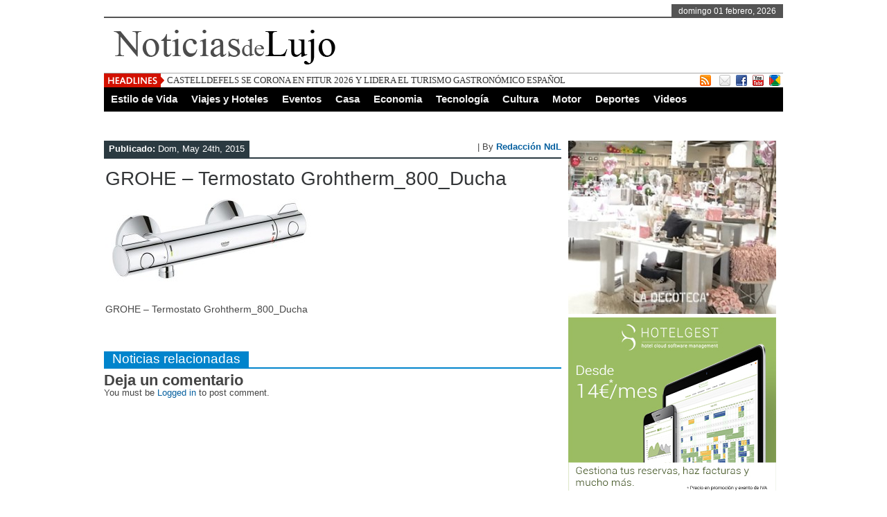

--- FILE ---
content_type: text/html; charset=UTF-8
request_url: https://www.noticiasdelujo.com/termostato-grohtherm-800/grohe-termostato-grohtherm_800_ducha-2/
body_size: 15741
content:
 <!DOCTYPE html><html xmlns="http://www.w3.org/1999/xhtml" lang="es">
<head>	<meta charset="UTF-8" />
<title>GROHE - Termostato Grohtherm_800_Ducha - Noticias de lujo | Belleza, Viajes, Hoteles, Eventos, Restaurantes, Moda, Joyas, Relojes, Cultura, Tecnología, y el mejor Estilo de VidaNoticias de lujo | Belleza, Viajes, Hoteles, Eventos, Restaurantes, Moda, Joyas, Relojes, Cultura, Tecnología, y el mejor Estilo de Vida</title> 
<meta name="keywords" content="lujo, gourmet, viajes, restaurantes, joyas, relojes, moda, cruceros, hoteles"/>
	<link rel="stylesheet" href="https://www.noticiasdelujo.com/wp-content/themes/noticiasdelujo/style.css" type="text/css" media="screen"/>
    <link rel="shortcut icon" href="https://www.noticiasdelujo.com/wp-content/uploads/2016/10/logo_noticias_de_lujo.jpg"/>
    <link rel="shortcut icon" href="https://www.noticiasdelujo.com/wp-content/uploads/2016/10/logo_noticias_de_lujo.jpg" type="image/x-icon"/>
    <meta name="viewport" content="width=device-width, initial-scale=1">
	<!--[if IE]><script src="http://html5shiv.googlecode.com/svn/trunk/html5.js"></script><![endif]-->
	<link rel="alternate" type="application/rss+xml" title="Noticias de lujo | Belleza, Viajes, Hoteles, Eventos, Restaurantes, Moda, Joyas, Relojes, Cultura, Tecnología, y el mejor Estilo de Vida RSS Feed" href="https://www.noticiasdelujo.com/feed/" />
	<link rel="pingback" href="https://www.noticiasdelujo.com/xmlrpc.php" />
	<script type="text/javascript" src="https://www.noticiasdelujo.com/wp-content/themes/noticiasdelujo/js/jquery.js"></script>
     <script type="text/javascript"> $(document).ready(function() { $(".tab_content").hide(); $("ul.tabs li:first").addClass("active").show(); $(".tab_content:first").show(); $("ul.tabs li").click(function() { $("ul.tabs li").removeClass("active"); $(this).addClass("active"); $(".tab_content").hide(); var activeTab = $(this).find("a").attr("href"); $(activeTab).fadeIn(); return false;	}); }); </script>     
<script type="text/javascript">  $(document).ready(function () {  createTicker();  }); function createTicker(){ var tickerLIs = $("#header3-1-left-ticker ul").children();  tickerItems = new Array(); tickerLIs.each(function(el) { tickerItems.push( jQuery(this).html() ); });                                                       
	i = 0                                                     
	rotateTicker(); }  function rotateTicker(){   if( i == tickerItems.length ){    	  i = 0;   	}                                                         
      tickerText = tickerItems[i];  c = 0;  typetext();     setTimeout( "rotateTicker()", 5000 );                     
	i++;    }   var isInTag = false;  function typetext() { var thisChar = tickerText.substr(c, 1);  if( thisChar == '<' ){ isInTag = true; } if( thisChar == '>' ){ isInTag = false; }  $('#header3-1-left-ticker').html("&nbsp;" + tickerText.substr(0, c++));   
	if(c < tickerText.length+1) if( isInTag ){ typetext(); }else{ setTimeout("typetext()", 28); }                                                             
	else { 	c = 1;   	tickerText = "";  } }    </script> 
    <script type="text/javascript" src="https://www.noticiasdelujo.com/wp-content/themes/noticiasdelujo/js/slides.min.jquery.js"></script>
<script> $(function(){ $('#slides').slides({ preload: true, play: 5000, pause: 2500, hoverPause: true, animationStart: function(current){ $('.caption').animate({ 	bottom:-35 },100); if (window.console && console.log) { console.log('animationStart on slide: ', current); }; }, animationComplete: function(current){ 
 $('.caption').animate({ bottom:0 },200); if (window.console && console.log) { console.log('animationComplete on slide: ', current); }; }, slidesLoaded: function() { $('.caption').animate({ bottom:0 },200); } }); });
 </script>
     <style>#content .post {  border: none !important;} </style>  <style media="screen" type="text/css"> .custom1{border-top:3px solid #d42626 !important;} .custom1 a{color:#d42626 !important;} .custom2{border-top:3px solid #205aab !important;}  .custom2 a{color:#205aab !important}  .custom3{border-top:3px solid #27de24 !important;}  .custom3 a{color:#27de24 !important} .custom4{border-top:3px solid #d6bf27 !important;} .custom4 a{color:#d6bf27 !important} .custom5{border-top:3px solid #8628c9 !important;} .custom5 a{color:#8628c9 !important} .custom6{border-top:3px solid #00d18b !important;} .custom6 a{color:#00d18b !important} .custom7{border-top:3px solid #e85900 !important;} .custom7 a{color:#e85900 !important}    
.custom8{border-top:3px solid #7fb57e !important;} .custom8 a{color:#7fb57e !important} .custom9{border-top:3px solid #f2c6c6 !important;} .custom9 a{color:#f2c6c6 !important} .custom10{border-top:3px solid #ab9967 !important;} .custom10 a{color:#ab9967 !important} .custom11{border-top:3px solid #2c6e7d !important;} .custom11 a{color:#2c6e7d !important} .custom12{border-top:3px solid #917c5a !important;} .custom12 a{color:#917c5a !important}     </style>
  	<meta name='robots' content='index, follow, max-image-preview:large, max-snippet:-1, max-video-preview:-1' />
	<style>img:is([sizes="auto" i], [sizes^="auto," i]) { contain-intrinsic-size: 3000px 1500px }</style>
	
	<!-- This site is optimized with the Yoast SEO plugin v26.8 - https://yoast.com/product/yoast-seo-wordpress/ -->
	<link rel="canonical" href="https://www.noticiasdelujo.com/termostato-grohtherm-800/grohe-termostato-grohtherm_800_ducha-2/" />
	<script type="application/ld+json" class="yoast-schema-graph">{"@context":"https://schema.org","@graph":[{"@type":"WebPage","@id":"https://www.noticiasdelujo.com/termostato-grohtherm-800/grohe-termostato-grohtherm_800_ducha-2/","url":"https://www.noticiasdelujo.com/termostato-grohtherm-800/grohe-termostato-grohtherm_800_ducha-2/","name":"GROHE - Termostato Grohtherm_800_Ducha - Noticias de lujo | Belleza, Viajes, Hoteles, Eventos, Restaurantes, Moda, Joyas, Relojes, Cultura, Tecnología, y el mejor Estilo de Vida","isPartOf":{"@id":"https://www.noticiasdelujo.com/#website"},"primaryImageOfPage":{"@id":"https://www.noticiasdelujo.com/termostato-grohtherm-800/grohe-termostato-grohtherm_800_ducha-2/#primaryimage"},"image":{"@id":"https://www.noticiasdelujo.com/termostato-grohtherm-800/grohe-termostato-grohtherm_800_ducha-2/#primaryimage"},"thumbnailUrl":"https://www.noticiasdelujo.com/wp-content/uploads/2015/05/GROHE-Termostato-Grohtherm_800_Ducha-2.jpg","datePublished":"2015-05-24T18:29:10+00:00","breadcrumb":{"@id":"https://www.noticiasdelujo.com/termostato-grohtherm-800/grohe-termostato-grohtherm_800_ducha-2/#breadcrumb"},"inLanguage":"es","potentialAction":[{"@type":"ReadAction","target":["https://www.noticiasdelujo.com/termostato-grohtherm-800/grohe-termostato-grohtherm_800_ducha-2/"]}]},{"@type":"ImageObject","inLanguage":"es","@id":"https://www.noticiasdelujo.com/termostato-grohtherm-800/grohe-termostato-grohtherm_800_ducha-2/#primaryimage","url":"https://www.noticiasdelujo.com/wp-content/uploads/2015/05/GROHE-Termostato-Grohtherm_800_Ducha-2.jpg","contentUrl":"https://www.noticiasdelujo.com/wp-content/uploads/2015/05/GROHE-Termostato-Grohtherm_800_Ducha-2.jpg"},{"@type":"BreadcrumbList","@id":"https://www.noticiasdelujo.com/termostato-grohtherm-800/grohe-termostato-grohtherm_800_ducha-2/#breadcrumb","itemListElement":[{"@type":"ListItem","position":1,"name":"Portada","item":"https://www.noticiasdelujo.com/"},{"@type":"ListItem","position":2,"name":"Termostato Grohtherm 800","item":"https://www.noticiasdelujo.com/termostato-grohtherm-800/"},{"@type":"ListItem","position":3,"name":"GROHE &#8211; Termostato Grohtherm_800_Ducha"}]},{"@type":"WebSite","@id":"https://www.noticiasdelujo.com/#website","url":"https://www.noticiasdelujo.com/","name":"Noticias de lujo | Belleza, Viajes, Hoteles, Eventos, Restaurantes, Moda, Joyas, Relojes, Cultura, Tecnología, y el mejor Estilo de Vida","description":"El Magazine que te trae las últimas tendencias en Belleza, Salud, Viajes, Hoteles, Restaurantes, Eventos, Fiestas, Conciertos, Moda, Joyas, Relojes, Cultura, Tecnología, y el mejor Estilo de Vida. La web de referencia elegida por los amantes del lujo y la buena vida en España.","potentialAction":[{"@type":"SearchAction","target":{"@type":"EntryPoint","urlTemplate":"https://www.noticiasdelujo.com/?s={search_term_string}"},"query-input":{"@type":"PropertyValueSpecification","valueRequired":true,"valueName":"search_term_string"}}],"inLanguage":"es"}]}</script>
	<!-- / Yoast SEO plugin. -->


<link rel="alternate" type="application/rss+xml" title="Noticias de lujo | Belleza, Viajes, Hoteles, Eventos, Restaurantes, Moda, Joyas, Relojes, Cultura, Tecnología, y el mejor Estilo de Vida &raquo; Comentario GROHE &#8211; Termostato Grohtherm_800_Ducha del feed" href="https://www.noticiasdelujo.com/termostato-grohtherm-800/grohe-termostato-grohtherm_800_ducha-2/feed/" />
<script type="text/javascript">
/* <![CDATA[ */
window._wpemojiSettings = {"baseUrl":"https:\/\/s.w.org\/images\/core\/emoji\/16.0.1\/72x72\/","ext":".png","svgUrl":"https:\/\/s.w.org\/images\/core\/emoji\/16.0.1\/svg\/","svgExt":".svg","source":{"concatemoji":"https:\/\/www.noticiasdelujo.com\/wp-includes\/js\/wp-emoji-release.min.js?ver=44fa24db1ed54093e1ab678b28d9e6ff"}};
/*! This file is auto-generated */
!function(s,n){var o,i,e;function c(e){try{var t={supportTests:e,timestamp:(new Date).valueOf()};sessionStorage.setItem(o,JSON.stringify(t))}catch(e){}}function p(e,t,n){e.clearRect(0,0,e.canvas.width,e.canvas.height),e.fillText(t,0,0);var t=new Uint32Array(e.getImageData(0,0,e.canvas.width,e.canvas.height).data),a=(e.clearRect(0,0,e.canvas.width,e.canvas.height),e.fillText(n,0,0),new Uint32Array(e.getImageData(0,0,e.canvas.width,e.canvas.height).data));return t.every(function(e,t){return e===a[t]})}function u(e,t){e.clearRect(0,0,e.canvas.width,e.canvas.height),e.fillText(t,0,0);for(var n=e.getImageData(16,16,1,1),a=0;a<n.data.length;a++)if(0!==n.data[a])return!1;return!0}function f(e,t,n,a){switch(t){case"flag":return n(e,"\ud83c\udff3\ufe0f\u200d\u26a7\ufe0f","\ud83c\udff3\ufe0f\u200b\u26a7\ufe0f")?!1:!n(e,"\ud83c\udde8\ud83c\uddf6","\ud83c\udde8\u200b\ud83c\uddf6")&&!n(e,"\ud83c\udff4\udb40\udc67\udb40\udc62\udb40\udc65\udb40\udc6e\udb40\udc67\udb40\udc7f","\ud83c\udff4\u200b\udb40\udc67\u200b\udb40\udc62\u200b\udb40\udc65\u200b\udb40\udc6e\u200b\udb40\udc67\u200b\udb40\udc7f");case"emoji":return!a(e,"\ud83e\udedf")}return!1}function g(e,t,n,a){var r="undefined"!=typeof WorkerGlobalScope&&self instanceof WorkerGlobalScope?new OffscreenCanvas(300,150):s.createElement("canvas"),o=r.getContext("2d",{willReadFrequently:!0}),i=(o.textBaseline="top",o.font="600 32px Arial",{});return e.forEach(function(e){i[e]=t(o,e,n,a)}),i}function t(e){var t=s.createElement("script");t.src=e,t.defer=!0,s.head.appendChild(t)}"undefined"!=typeof Promise&&(o="wpEmojiSettingsSupports",i=["flag","emoji"],n.supports={everything:!0,everythingExceptFlag:!0},e=new Promise(function(e){s.addEventListener("DOMContentLoaded",e,{once:!0})}),new Promise(function(t){var n=function(){try{var e=JSON.parse(sessionStorage.getItem(o));if("object"==typeof e&&"number"==typeof e.timestamp&&(new Date).valueOf()<e.timestamp+604800&&"object"==typeof e.supportTests)return e.supportTests}catch(e){}return null}();if(!n){if("undefined"!=typeof Worker&&"undefined"!=typeof OffscreenCanvas&&"undefined"!=typeof URL&&URL.createObjectURL&&"undefined"!=typeof Blob)try{var e="postMessage("+g.toString()+"("+[JSON.stringify(i),f.toString(),p.toString(),u.toString()].join(",")+"));",a=new Blob([e],{type:"text/javascript"}),r=new Worker(URL.createObjectURL(a),{name:"wpTestEmojiSupports"});return void(r.onmessage=function(e){c(n=e.data),r.terminate(),t(n)})}catch(e){}c(n=g(i,f,p,u))}t(n)}).then(function(e){for(var t in e)n.supports[t]=e[t],n.supports.everything=n.supports.everything&&n.supports[t],"flag"!==t&&(n.supports.everythingExceptFlag=n.supports.everythingExceptFlag&&n.supports[t]);n.supports.everythingExceptFlag=n.supports.everythingExceptFlag&&!n.supports.flag,n.DOMReady=!1,n.readyCallback=function(){n.DOMReady=!0}}).then(function(){return e}).then(function(){var e;n.supports.everything||(n.readyCallback(),(e=n.source||{}).concatemoji?t(e.concatemoji):e.wpemoji&&e.twemoji&&(t(e.twemoji),t(e.wpemoji)))}))}((window,document),window._wpemojiSettings);
/* ]]> */
</script>
<style id='wp-emoji-styles-inline-css' type='text/css'>

	img.wp-smiley, img.emoji {
		display: inline !important;
		border: none !important;
		box-shadow: none !important;
		height: 1em !important;
		width: 1em !important;
		margin: 0 0.07em !important;
		vertical-align: -0.1em !important;
		background: none !important;
		padding: 0 !important;
	}
</style>
<link rel='stylesheet' id='wp-block-library-css' href='https://www.noticiasdelujo.com/wp-includes/css/dist/block-library/style.min.css?ver=44fa24db1ed54093e1ab678b28d9e6ff' type='text/css' media='all' />
<style id='classic-theme-styles-inline-css' type='text/css'>
/*! This file is auto-generated */
.wp-block-button__link{color:#fff;background-color:#32373c;border-radius:9999px;box-shadow:none;text-decoration:none;padding:calc(.667em + 2px) calc(1.333em + 2px);font-size:1.125em}.wp-block-file__button{background:#32373c;color:#fff;text-decoration:none}
</style>
<style id='global-styles-inline-css' type='text/css'>
:root{--wp--preset--aspect-ratio--square: 1;--wp--preset--aspect-ratio--4-3: 4/3;--wp--preset--aspect-ratio--3-4: 3/4;--wp--preset--aspect-ratio--3-2: 3/2;--wp--preset--aspect-ratio--2-3: 2/3;--wp--preset--aspect-ratio--16-9: 16/9;--wp--preset--aspect-ratio--9-16: 9/16;--wp--preset--color--black: #000000;--wp--preset--color--cyan-bluish-gray: #abb8c3;--wp--preset--color--white: #ffffff;--wp--preset--color--pale-pink: #f78da7;--wp--preset--color--vivid-red: #cf2e2e;--wp--preset--color--luminous-vivid-orange: #ff6900;--wp--preset--color--luminous-vivid-amber: #fcb900;--wp--preset--color--light-green-cyan: #7bdcb5;--wp--preset--color--vivid-green-cyan: #00d084;--wp--preset--color--pale-cyan-blue: #8ed1fc;--wp--preset--color--vivid-cyan-blue: #0693e3;--wp--preset--color--vivid-purple: #9b51e0;--wp--preset--gradient--vivid-cyan-blue-to-vivid-purple: linear-gradient(135deg,rgba(6,147,227,1) 0%,rgb(155,81,224) 100%);--wp--preset--gradient--light-green-cyan-to-vivid-green-cyan: linear-gradient(135deg,rgb(122,220,180) 0%,rgb(0,208,130) 100%);--wp--preset--gradient--luminous-vivid-amber-to-luminous-vivid-orange: linear-gradient(135deg,rgba(252,185,0,1) 0%,rgba(255,105,0,1) 100%);--wp--preset--gradient--luminous-vivid-orange-to-vivid-red: linear-gradient(135deg,rgba(255,105,0,1) 0%,rgb(207,46,46) 100%);--wp--preset--gradient--very-light-gray-to-cyan-bluish-gray: linear-gradient(135deg,rgb(238,238,238) 0%,rgb(169,184,195) 100%);--wp--preset--gradient--cool-to-warm-spectrum: linear-gradient(135deg,rgb(74,234,220) 0%,rgb(151,120,209) 20%,rgb(207,42,186) 40%,rgb(238,44,130) 60%,rgb(251,105,98) 80%,rgb(254,248,76) 100%);--wp--preset--gradient--blush-light-purple: linear-gradient(135deg,rgb(255,206,236) 0%,rgb(152,150,240) 100%);--wp--preset--gradient--blush-bordeaux: linear-gradient(135deg,rgb(254,205,165) 0%,rgb(254,45,45) 50%,rgb(107,0,62) 100%);--wp--preset--gradient--luminous-dusk: linear-gradient(135deg,rgb(255,203,112) 0%,rgb(199,81,192) 50%,rgb(65,88,208) 100%);--wp--preset--gradient--pale-ocean: linear-gradient(135deg,rgb(255,245,203) 0%,rgb(182,227,212) 50%,rgb(51,167,181) 100%);--wp--preset--gradient--electric-grass: linear-gradient(135deg,rgb(202,248,128) 0%,rgb(113,206,126) 100%);--wp--preset--gradient--midnight: linear-gradient(135deg,rgb(2,3,129) 0%,rgb(40,116,252) 100%);--wp--preset--font-size--small: 13px;--wp--preset--font-size--medium: 20px;--wp--preset--font-size--large: 36px;--wp--preset--font-size--x-large: 42px;--wp--preset--spacing--20: 0.44rem;--wp--preset--spacing--30: 0.67rem;--wp--preset--spacing--40: 1rem;--wp--preset--spacing--50: 1.5rem;--wp--preset--spacing--60: 2.25rem;--wp--preset--spacing--70: 3.38rem;--wp--preset--spacing--80: 5.06rem;--wp--preset--shadow--natural: 6px 6px 9px rgba(0, 0, 0, 0.2);--wp--preset--shadow--deep: 12px 12px 50px rgba(0, 0, 0, 0.4);--wp--preset--shadow--sharp: 6px 6px 0px rgba(0, 0, 0, 0.2);--wp--preset--shadow--outlined: 6px 6px 0px -3px rgba(255, 255, 255, 1), 6px 6px rgba(0, 0, 0, 1);--wp--preset--shadow--crisp: 6px 6px 0px rgba(0, 0, 0, 1);}:where(.is-layout-flex){gap: 0.5em;}:where(.is-layout-grid){gap: 0.5em;}body .is-layout-flex{display: flex;}.is-layout-flex{flex-wrap: wrap;align-items: center;}.is-layout-flex > :is(*, div){margin: 0;}body .is-layout-grid{display: grid;}.is-layout-grid > :is(*, div){margin: 0;}:where(.wp-block-columns.is-layout-flex){gap: 2em;}:where(.wp-block-columns.is-layout-grid){gap: 2em;}:where(.wp-block-post-template.is-layout-flex){gap: 1.25em;}:where(.wp-block-post-template.is-layout-grid){gap: 1.25em;}.has-black-color{color: var(--wp--preset--color--black) !important;}.has-cyan-bluish-gray-color{color: var(--wp--preset--color--cyan-bluish-gray) !important;}.has-white-color{color: var(--wp--preset--color--white) !important;}.has-pale-pink-color{color: var(--wp--preset--color--pale-pink) !important;}.has-vivid-red-color{color: var(--wp--preset--color--vivid-red) !important;}.has-luminous-vivid-orange-color{color: var(--wp--preset--color--luminous-vivid-orange) !important;}.has-luminous-vivid-amber-color{color: var(--wp--preset--color--luminous-vivid-amber) !important;}.has-light-green-cyan-color{color: var(--wp--preset--color--light-green-cyan) !important;}.has-vivid-green-cyan-color{color: var(--wp--preset--color--vivid-green-cyan) !important;}.has-pale-cyan-blue-color{color: var(--wp--preset--color--pale-cyan-blue) !important;}.has-vivid-cyan-blue-color{color: var(--wp--preset--color--vivid-cyan-blue) !important;}.has-vivid-purple-color{color: var(--wp--preset--color--vivid-purple) !important;}.has-black-background-color{background-color: var(--wp--preset--color--black) !important;}.has-cyan-bluish-gray-background-color{background-color: var(--wp--preset--color--cyan-bluish-gray) !important;}.has-white-background-color{background-color: var(--wp--preset--color--white) !important;}.has-pale-pink-background-color{background-color: var(--wp--preset--color--pale-pink) !important;}.has-vivid-red-background-color{background-color: var(--wp--preset--color--vivid-red) !important;}.has-luminous-vivid-orange-background-color{background-color: var(--wp--preset--color--luminous-vivid-orange) !important;}.has-luminous-vivid-amber-background-color{background-color: var(--wp--preset--color--luminous-vivid-amber) !important;}.has-light-green-cyan-background-color{background-color: var(--wp--preset--color--light-green-cyan) !important;}.has-vivid-green-cyan-background-color{background-color: var(--wp--preset--color--vivid-green-cyan) !important;}.has-pale-cyan-blue-background-color{background-color: var(--wp--preset--color--pale-cyan-blue) !important;}.has-vivid-cyan-blue-background-color{background-color: var(--wp--preset--color--vivid-cyan-blue) !important;}.has-vivid-purple-background-color{background-color: var(--wp--preset--color--vivid-purple) !important;}.has-black-border-color{border-color: var(--wp--preset--color--black) !important;}.has-cyan-bluish-gray-border-color{border-color: var(--wp--preset--color--cyan-bluish-gray) !important;}.has-white-border-color{border-color: var(--wp--preset--color--white) !important;}.has-pale-pink-border-color{border-color: var(--wp--preset--color--pale-pink) !important;}.has-vivid-red-border-color{border-color: var(--wp--preset--color--vivid-red) !important;}.has-luminous-vivid-orange-border-color{border-color: var(--wp--preset--color--luminous-vivid-orange) !important;}.has-luminous-vivid-amber-border-color{border-color: var(--wp--preset--color--luminous-vivid-amber) !important;}.has-light-green-cyan-border-color{border-color: var(--wp--preset--color--light-green-cyan) !important;}.has-vivid-green-cyan-border-color{border-color: var(--wp--preset--color--vivid-green-cyan) !important;}.has-pale-cyan-blue-border-color{border-color: var(--wp--preset--color--pale-cyan-blue) !important;}.has-vivid-cyan-blue-border-color{border-color: var(--wp--preset--color--vivid-cyan-blue) !important;}.has-vivid-purple-border-color{border-color: var(--wp--preset--color--vivid-purple) !important;}.has-vivid-cyan-blue-to-vivid-purple-gradient-background{background: var(--wp--preset--gradient--vivid-cyan-blue-to-vivid-purple) !important;}.has-light-green-cyan-to-vivid-green-cyan-gradient-background{background: var(--wp--preset--gradient--light-green-cyan-to-vivid-green-cyan) !important;}.has-luminous-vivid-amber-to-luminous-vivid-orange-gradient-background{background: var(--wp--preset--gradient--luminous-vivid-amber-to-luminous-vivid-orange) !important;}.has-luminous-vivid-orange-to-vivid-red-gradient-background{background: var(--wp--preset--gradient--luminous-vivid-orange-to-vivid-red) !important;}.has-very-light-gray-to-cyan-bluish-gray-gradient-background{background: var(--wp--preset--gradient--very-light-gray-to-cyan-bluish-gray) !important;}.has-cool-to-warm-spectrum-gradient-background{background: var(--wp--preset--gradient--cool-to-warm-spectrum) !important;}.has-blush-light-purple-gradient-background{background: var(--wp--preset--gradient--blush-light-purple) !important;}.has-blush-bordeaux-gradient-background{background: var(--wp--preset--gradient--blush-bordeaux) !important;}.has-luminous-dusk-gradient-background{background: var(--wp--preset--gradient--luminous-dusk) !important;}.has-pale-ocean-gradient-background{background: var(--wp--preset--gradient--pale-ocean) !important;}.has-electric-grass-gradient-background{background: var(--wp--preset--gradient--electric-grass) !important;}.has-midnight-gradient-background{background: var(--wp--preset--gradient--midnight) !important;}.has-small-font-size{font-size: var(--wp--preset--font-size--small) !important;}.has-medium-font-size{font-size: var(--wp--preset--font-size--medium) !important;}.has-large-font-size{font-size: var(--wp--preset--font-size--large) !important;}.has-x-large-font-size{font-size: var(--wp--preset--font-size--x-large) !important;}
:where(.wp-block-post-template.is-layout-flex){gap: 1.25em;}:where(.wp-block-post-template.is-layout-grid){gap: 1.25em;}
:where(.wp-block-columns.is-layout-flex){gap: 2em;}:where(.wp-block-columns.is-layout-grid){gap: 2em;}
:root :where(.wp-block-pullquote){font-size: 1.5em;line-height: 1.6;}
</style>
<link rel="EditURI" type="application/rsd+xml" title="RSD" href="https://www.noticiasdelujo.com/xmlrpc.php?rsd" />
<link rel='shortlink' href='https://www.noticiasdelujo.com/?p=4478' />
<link rel="alternate" title="oEmbed (JSON)" type="application/json+oembed" href="https://www.noticiasdelujo.com/wp-json/oembed/1.0/embed?url=https%3A%2F%2Fwww.noticiasdelujo.com%2Ftermostato-grohtherm-800%2Fgrohe-termostato-grohtherm_800_ducha-2%2F" />
<link rel="alternate" title="oEmbed (XML)" type="text/xml+oembed" href="https://www.noticiasdelujo.com/wp-json/oembed/1.0/embed?url=https%3A%2F%2Fwww.noticiasdelujo.com%2Ftermostato-grohtherm-800%2Fgrohe-termostato-grohtherm_800_ducha-2%2F&#038;format=xml" />
 <link rel="canonical" href="https://www.noticiasdelujo.com/termostato-grohtherm-800/grohe-termostato-grohtherm_800_ducha-2/" /> 
</head> <body><div class="top1"><a name="top"></a></div>
<div id="wrapper">
    <div id="header">
    <div id="topheaderbar">
        <div id="topheaderbar-l">
        <div id="topnavigation">
                  <div id="nav"><div id="menu"><ul></ul></div></div>
          </div>
        </div>
        <div id="topheaderbar-r">domingo 01 febrero, 2026</div>
        <div class="cb"></div>
    </div>	    
    <div id="header2">
    <div id="logoleft"><a href="http://www.noticiasdelujo.com"><img src="/noticias-de-lujo.png" alt="Noticias de lujo" /></a></div>
   
   
     
          <div id="logoright" style="width:auto !important">
        </div>
        
    
    <div class="cb"></div>
    </div> 
    <div id="header3">
    <div id="header3-1">
    <div id="header3-1-left">
    <div id="header3-1-left-tickerimg"><img src="https://www.noticiasdelujo.com/wp-content/themes/noticiasdelujo/images/headlines.png" alt="Headlines" /></div>
    <div id="header3-1-left-ticker"><ul>   <li><a href="https://www.noticiasdelujo.com/castelldefels-se-corona-en-fitur-2026-y-lidera-el-turismo-gastronomico-espanol/" rel="bookmark" title="Permanent Link: CASTELLDEFELS SE CORONA EN FITUR 2026 Y LIDERA EL TURISMO GASTRONÓMICO ESPAÑOL">CASTELLDEFELS SE CORONA EN FITUR 2026 Y LIDERA EL TURISMO GASTRONÓMICO ESPAÑOL</a></li>    <li><a href="https://www.noticiasdelujo.com/slavas-snowshow-el-aplaudido-espectaculo-del-clown-slava-polunin/" rel="bookmark" title="Permanent Link: Slava’s Snowshow, el aplaudido espectáculo del clown Slava Polunin">Slava’s Snowshow, el aplaudido espectáculo del clown Slava Polunin</a></li>    <li><a href="https://www.noticiasdelujo.com/casa-pages-cocina-de-cuchara-unica-en-barcelona/" rel="bookmark" title="Permanent Link: CASA PAGÈS, COCINA DE CUCHARA ÚNICA EN BARCELONA">CASA PAGÈS, COCINA DE CUCHARA ÚNICA EN BARCELONA</a></li>    <li><a href="https://www.noticiasdelujo.com/mayura-propone-descubrir-los-poderes-saludables-de-la-cocina-india/" rel="bookmark" title="Permanent Link: Mayura propone descubrir los poderes saludables de la cocina india">Mayura propone descubrir los poderes saludables de la cocina india</a></li>    <li><a href="https://www.noticiasdelujo.com/pol-martin-tiffon-conquista-su-primer-titulo-atp-challenger-en-tailandia/" rel="bookmark" title="Permanent Link: Pol Martín Tiffon conquista su primer título ATP Challenger en Tailandia">Pol Martín Tiffon conquista su primer título ATP Challenger en Tailandia</a></li> </ul></div>
    <div class="cb"></div>
    </div>
    <div id="header3-1-right">
    <ul>
<li style="margin-left: 2px;"><a href="" target="_blank"><img src="https://www.noticiasdelujo.com/wp-content/themes/noticiasdelujo/images/rss.png" /></a></li> 
<li style="margin-left: 8px;"><a href="https://www.noticiasdelujo.com/contacto/" target="_blank"><img src="https://www.noticiasdelujo.com/wp-content/themes/noticiasdelujo/images/email.png" /></a></li> 
   
  <li><a href="https://www.facebook.com/LuxBulevard" target="_blank"><img src="https://www.noticiasdelujo.com/wp-content/themes/noticiasdelujo/images/facebook.png" /></a> </li>            <li><a href="https://www.youtube.com/channel/UC5iut-UVyatyl2QAsHuh8wA/" target="_blank"><img src="https://www.noticiasdelujo.com/wp-content/themes/noticiasdelujo/images/youtube.png" /></a> </li>            <li><a href="https://www.instagram.com/luxbulevard/" target="_blank"><img src="https://www.noticiasdelujo.com/wp-content/themes/noticiasdelujo/images/buzz.png" /></a> </li>          </ul> 
    </div>
    <div class="cb"></div>
    </div>
    
    <div id="header3-2">
     
    <div id="menu2"><ul><div class="menu-header"><ul id="menu-estilo-de-vida" class="menu"><li id="menu-item-250" class="menu-item menu-item-type-taxonomy menu-item-object-category menu-item-has-children arrow menu-item-250"><a href="https://www.noticiasdelujo.com/estilo-de-vida/">Estilo de Vida</a>
<ul class="sub-menu">
	<li id="menu-item-228" class="menu-item menu-item-type-taxonomy menu-item-object-category menu-item-228"><a href="https://www.noticiasdelujo.com/estilo-de-vida/belleza-y-salud/">Belleza y Salud</a></li>
	<li id="menu-item-230" class="menu-item menu-item-type-taxonomy menu-item-object-category menu-item-230"><a href="https://www.noticiasdelujo.com/estilo-de-vida/gourmet/">Gourmet</a></li>
	<li id="menu-item-232" class="menu-item menu-item-type-taxonomy menu-item-object-category menu-item-232"><a href="https://www.noticiasdelujo.com/estilo-de-vida/moda/">Moda</a></li>
	<li id="menu-item-231" class="menu-item menu-item-type-taxonomy menu-item-object-category menu-item-231"><a href="https://www.noticiasdelujo.com/estilo-de-vida/joyas/">Joyas</a></li>
	<li id="menu-item-233" class="menu-item menu-item-type-taxonomy menu-item-object-category menu-item-233"><a href="https://www.noticiasdelujo.com/estilo-de-vida/relojes/">Relojes</a></li>
	<li id="menu-item-7709" class="menu-item menu-item-type-taxonomy menu-item-object-category menu-item-7709"><a href="https://www.noticiasdelujo.com/estilo-de-vida/complementos/">Complementos</a></li>
	<li id="menu-item-229" class="menu-item menu-item-type-taxonomy menu-item-object-category menu-item-229"><a href="https://www.noticiasdelujo.com/estilo-de-vida/sociedad/">Sociedad</a></li>
</ul>
</li>
<li id="menu-item-245" class="menu-item menu-item-type-taxonomy menu-item-object-category menu-item-has-children arrow menu-item-245"><a href="https://www.noticiasdelujo.com/viajes/">Viajes y Hoteles</a>
<ul class="sub-menu">
	<li id="menu-item-248" class="menu-item menu-item-type-taxonomy menu-item-object-category menu-item-248"><a href="https://www.noticiasdelujo.com/viajes/viajes-viajes/">Viajes</a></li>
	<li id="menu-item-5331" class="menu-item menu-item-type-taxonomy menu-item-object-category menu-item-5331"><a href="https://www.noticiasdelujo.com/viajes/cruceros/">Cruceros</a></li>
	<li id="menu-item-246" class="menu-item menu-item-type-taxonomy menu-item-object-category menu-item-246"><a href="https://www.noticiasdelujo.com/viajes/hoteles-y-resorts-espana/">Hoteles y Resorts España</a></li>
	<li id="menu-item-247" class="menu-item menu-item-type-taxonomy menu-item-object-category menu-item-247"><a href="https://www.noticiasdelujo.com/viajes/hoteles-y-resorts-internacional/">Hoteles Resorts Internacional</a></li>
	<li id="menu-item-6579" class="menu-item menu-item-type-taxonomy menu-item-object-category menu-item-6579"><a href="https://www.noticiasdelujo.com/viajes/aerolineas/">Aerolíneas</a></li>
</ul>
</li>
<li id="menu-item-222" class="menu-item menu-item-type-taxonomy menu-item-object-category menu-item-has-children arrow menu-item-222"><a href="https://www.noticiasdelujo.com/eventos/">Eventos</a>
<ul class="sub-menu">
	<li id="menu-item-224" class="menu-item menu-item-type-taxonomy menu-item-object-category menu-item-224"><a href="https://www.noticiasdelujo.com/eventos/fiestas/">Fiestas</a></li>
	<li id="menu-item-223" class="menu-item menu-item-type-taxonomy menu-item-object-category menu-item-223"><a href="https://www.noticiasdelujo.com/eventos/deportivos/">Deportivos</a></li>
	<li id="menu-item-225" class="menu-item menu-item-type-taxonomy menu-item-object-category menu-item-225"><a href="https://www.noticiasdelujo.com/eventos/salones-y-ferias/">Salones y Ferias</a></li>
</ul>
</li>
<li id="menu-item-213" class="menu-item menu-item-type-taxonomy menu-item-object-category menu-item-has-children arrow menu-item-213"><a href="https://www.noticiasdelujo.com/casa/">Casa</a>
<ul class="sub-menu">
	<li id="menu-item-14500" class="menu-item menu-item-type-taxonomy menu-item-object-category menu-item-14500"><a href="https://www.noticiasdelujo.com/casa/interiorismo-y-arquitectura/">Interiorismo y Arquitectura</a></li>
	<li id="menu-item-216" class="menu-item menu-item-type-taxonomy menu-item-object-category menu-item-216"><a href="https://www.noticiasdelujo.com/casa/mobiliario-y-domotica/">Mobiliario y Domotica</a></li>
	<li id="menu-item-5332" class="menu-item menu-item-type-taxonomy menu-item-object-category menu-item-5332"><a href="https://www.noticiasdelujo.com/casa/cocinas-y-banos/">Cocinas y Baños</a></li>
	<li id="menu-item-214" class="menu-item menu-item-type-taxonomy menu-item-object-category menu-item-214"><a href="https://www.noticiasdelujo.com/casa/casas-alquiler-y-venta/">Casas Alquiler y Venta</a></li>
</ul>
</li>
<li id="menu-item-219" class="menu-item menu-item-type-taxonomy menu-item-object-category menu-item-has-children arrow menu-item-219"><a href="https://www.noticiasdelujo.com/economia/">Economia</a>
<ul class="sub-menu">
	<li id="menu-item-220" class="menu-item menu-item-type-taxonomy menu-item-object-category menu-item-220"><a href="https://www.noticiasdelujo.com/economia/internacional/">Internacional</a></li>
	<li id="menu-item-221" class="menu-item menu-item-type-taxonomy menu-item-object-category menu-item-221"><a href="https://www.noticiasdelujo.com/economia/nacional/">Nacional</a></li>
</ul>
</li>
<li id="menu-item-241" class="menu-item menu-item-type-taxonomy menu-item-object-category menu-item-has-children arrow menu-item-241"><a href="https://www.noticiasdelujo.com/tecnologia/">Tecnología</a>
<ul class="sub-menu">
	<li id="menu-item-242" class="menu-item menu-item-type-taxonomy menu-item-object-category menu-item-242"><a href="https://www.noticiasdelujo.com/tecnologia/audiovisual/">Audiovisual</a></li>
	<li id="menu-item-244" class="menu-item menu-item-type-taxonomy menu-item-object-category menu-item-244"><a href="https://www.noticiasdelujo.com/tecnologia/telefonos/">Telefonos</a></li>
	<li id="menu-item-3744" class="menu-item menu-item-type-taxonomy menu-item-object-category menu-item-3744"><a href="https://www.noticiasdelujo.com/tecnologia/ciencia/">Ciencia</a></li>
	<li id="menu-item-243" class="menu-item menu-item-type-taxonomy menu-item-object-category menu-item-243"><a href="https://www.noticiasdelujo.com/tecnologia/informatica/">Informática</a></li>
</ul>
</li>
<li id="menu-item-217" class="menu-item menu-item-type-taxonomy menu-item-object-category menu-item-has-children arrow menu-item-217"><a href="https://www.noticiasdelujo.com/cultura/">Cultura</a>
<ul class="sub-menu">
	<li id="menu-item-7783" class="menu-item menu-item-type-taxonomy menu-item-object-category menu-item-7783"><a href="https://www.noticiasdelujo.com/cultura/fotografia-arte-y-diseno/">Fotografía, Arte y Diseño</a></li>
	<li id="menu-item-7785" class="menu-item menu-item-type-taxonomy menu-item-object-category menu-item-7785"><a href="https://www.noticiasdelujo.com/cultura/musica/">Música</a></li>
	<li id="menu-item-7791" class="menu-item menu-item-type-taxonomy menu-item-object-category menu-item-7791"><a href="https://www.noticiasdelujo.com/cultura/teatro-y-cine-autor/">Teatro y Cine de Autor</a></li>
	<li id="menu-item-7784" class="menu-item menu-item-type-taxonomy menu-item-object-category menu-item-7784"><a href="https://www.noticiasdelujo.com/cultura/literatura/">Literatura</a></li>
</ul>
</li>
<li id="menu-item-234" class="menu-item menu-item-type-taxonomy menu-item-object-category menu-item-has-children arrow menu-item-234"><a href="https://www.noticiasdelujo.com/motor/">Motor</a>
<ul class="sub-menu">
	<li id="menu-item-239" class="menu-item menu-item-type-taxonomy menu-item-object-category menu-item-239"><a href="https://www.noticiasdelujo.com/motor/noticias-motor/">Noticias Motor</a></li>
	<li id="menu-item-235" class="menu-item menu-item-type-taxonomy menu-item-object-category menu-item-235"><a href="https://www.noticiasdelujo.com/motor/automoviles/">Automoviles</a></li>
	<li id="menu-item-236" class="menu-item menu-item-type-taxonomy menu-item-object-category menu-item-236"><a href="https://www.noticiasdelujo.com/motor/aviones-y-helicopteros/">Aviones y Helicopteros</a></li>
	<li id="menu-item-237" class="menu-item menu-item-type-taxonomy menu-item-object-category menu-item-237"><a href="https://www.noticiasdelujo.com/motor/barcos-y-yates/">Barcos y Yates</a></li>
	<li id="menu-item-238" class="menu-item menu-item-type-taxonomy menu-item-object-category menu-item-238"><a href="https://www.noticiasdelujo.com/motor/motos/">Motos</a></li>
</ul>
</li>
<li id="menu-item-218" class="menu-item menu-item-type-taxonomy menu-item-object-category menu-item-218"><a href="https://www.noticiasdelujo.com/deportes/">Deportes</a></li>
<li id="menu-item-249" class="menu-item menu-item-type-taxonomy menu-item-object-category menu-item-249"><a href="https://www.noticiasdelujo.com/videos/">Videos</a></li>
</ul></div></ul></div>
          </div>
    </div>
  	</div>
    <div id="section">

  <div id="column-wrap"> <div id="headgal">
 
<div id="main-content"> 

 <div id="content" style="padding-right:0 !important;">  <div id="homepost">	



	

<div id="datemeta">
<div id="datemeta_l"><b>Publicado:</b> Dom, May 24th, 2015 </div>
<div id="datemeta_r"> | By <b><a href="https://www.noticiasdelujo.com/author/luis/" title="View all posts by Redacción NdL">Redacción NdL </a></b>    </div>
<div class="cb"></div>
</div>




		<div class="post">



			<h2>  GROHE &#8211; Termostato Grohtherm_800_Ducha</h2>
 


              
  
     
			<div class="entry">

 			  <p class="attachment"><a href='https://www.noticiasdelujo.com/wp-content/uploads/2015/05/GROHE-Termostato-Grohtherm_800_Ducha-2.jpg'><img decoding="async" width="300" height="133" src="https://www.noticiasdelujo.com/wp-content/uploads/2015/05/GROHE-Termostato-Grohtherm_800_Ducha-2-300x133.jpg" class="attachment-medium size-medium" alt="GROHE - Termostato Grohtherm_800_Ducha" srcset="https://www.noticiasdelujo.com/wp-content/uploads/2015/05/GROHE-Termostato-Grohtherm_800_Ducha-2-300x133.jpg 300w, https://www.noticiasdelujo.com/wp-content/uploads/2015/05/GROHE-Termostato-Grohtherm_800_Ducha-2.jpg 600w" sizes="(max-width: 300px) 100vw, 300px" /></a></p>
<p>GROHE &#8211; Termostato Grohtherm_800_Ducha</p>



			</div>
 	</div>



	
	<center style="font-weight: bold;"></center>		
 

  



      



 

<div id="related" class="clearfix">

 


<div id="relatednews"><div id="relatednewsh2">Noticias relacionadas</div>
<div style="float:right;height:19px;margin-right:10px;">
<!-- AddThis Button BEGIN -->
<div class="addthis_toolbox addthis_default_style ">
<a class="addthis_button_facebook_like" fb:like:layout="button_count"></a>
<a class="addthis_button_tweet"></a>
<a class="addthis_counter addthis_pill_style"></a>
</div>
<script type="text/javascript" src="http://s7.addthis.com/js/250/addthis_widget.js"></script>
<!-- AddThis Button END -->
</div>
<div class="cb"></div></div>

	<div class="cb"></div>







</div> 



 	

<div id="comment_wrapper">

		<!-- You can start editing here. --> 
<div class="comments-box"> <a name="comments" id="comments"></a>
      <!-- If comments are open, but there are no comments. -->
         	 
  <div id="respond">     
    <h2 style="margin-top: 8px;">Deja un comentario</h2>
    <div class="cancel-comment-reply"> <small>
      <a rel="nofollow" id="cancel-comment-reply-link" href="/termostato-grohtherm-800/grohe-termostato-grohtherm_800_ducha-2/#respond" style="display:none;">Haz clic aquí para cancelar la respuesta.</a>      </small> </div>
        <p>You must be <a href="http://www.noticiasdelujo.com/wp-login.php?redirect_to=https%3A%2F%2Fwww.noticiasdelujo.com%2Ftermostato-grohtherm-800%2Fgrohe-termostato-grohtherm_800_ducha-2%2F">Logged in</a> to post comment.</p>
      </div>
  </div></div>




</div> </div><div>

 </div>   </div>  



     </div>
   <div id="aside">
      
    <a href="https://www.ladecoteca.com/" target="_blank">
<img src="/wp-content/uploads/2024/01/La-Decoteca-Show-Room_300x250.jpg" alt="Artículos Decoración"></a> 
<a href="http://www.hotelgest.com/" target="_blank">
<img src="/wp-content/uploads/2016/07/bannerpromo-1.jpg" alt="programa de gestion de hoteles"></a><div style="margin-top: 10px;"></div><div id="mrtindiva">
<ul class="tabs">
    <li><a href="#tab1">comentarios</a></li>
    <li><a href="#tab2">Categories</a></li>
        <li><a href="#tab3">Tags</a></li>
</ul>
<div class="tab_container">
    <div id="tab1" class="tab_content">

      
<li class=""><a href="https://www.noticiasdelujo.com/ghost-el-musical-video/" class="url" rel="ugc">Ghost El Musical - Video - Noticias de lujo | Belleza, Viajes, Hoteles, Eventos, Restaurantes, Moda, Joyas, Relojes, Cultura, Tecnología, y el mejor Estilo de VidaNoticias de lujo | Belleza, Viajes, Hoteles, Eventos, Restaurantes, Moda, Joyas, Relojes, C</a> en <a href="https://www.noticiasdelujo.com/ghost-el-musical/#comment-4162">Ghost, el musical llega a Barcelona</a></li><li class=""><a href="https://www.noticiasdelujo.com/bethey-la-app-de-las-celebrities/" class="url" rel="ugc">Bethey, la app de las celebrities - Noticias de lujo | Belleza, Viajes, Hoteles, Eventos, Restaurantes, Moda, Joyas, Relojes, Cultura, Tecnología, y el mejor Estilo de VidaNoticias de lujo | Belleza, Viajes, Hoteles, Eventos, Restaurantes, Moda, Joyas, R</a> en <a href="https://www.noticiasdelujo.com/bethey-reunira-a-influencers-tiktokers-y-youtubers-en-un-evento-que-tendra-a-los-xbuyers-como-anfitriones/#comment-4160">Bethey reunirá a influencers, tiktokers y youtubers en un evento que tendrá a los XBuyers como anfitriones</a></li><li class=""><a href="https://www.noticiasdelujo.com/bethey-reunira-a-influencers-tiktokers-y-youtubers-en-un-evento-que-tendra-a-los-xbuyers-como-anfitriones/" class="url" rel="ugc">Bethey reunirá a influencers, tiktokers y youtubers en un evento que tendrá a los XBuyers como anfitriones - Noticias de lujo | Belleza, Viajes, Hoteles, Eventos, Restaurantes, Moda, Joyas, Relojes, Cultura, Tecnología, y el mejor Estilo de VidaNoticia</a> en <a href="https://www.noticiasdelujo.com/bethey-la-app-de-las-celebrities/#comment-4159">Bethey, la app de las celebrities</a></li><li class=""><a href="https://www.lucasfox.es/noticias-y-prensa/2021/09/03/lucas-fox-en-la-prensa-nacional-septiembre-2021/" class="url" rel="ugc external nofollow">Lucas Fox, en la prensa nacional - septiembre 2021 - Lucas Fox Noticias y Prensa</a> en <a href="https://www.noticiasdelujo.com/las-inmobiliarias-de-lujo-que-apuestan-por-el-arte/#comment-4158">Las Inmobiliarias de lujo que apuestan por el arte</a></li><li class=""><a href="https://www.jaren-articulospiel.com/blog/2016/01/28/tudor-watch-your-style/" class="url" rel="ugc external nofollow">TUDOR &#8211; Watch your style &#8211; Jarén Artículos Piel</a> en <a href="https://www.noticiasdelujo.com/jartwen-presenta-su-propuesta-como-nueva-firma-europea-de-alta-joyeria/#comment-3700">Jartwen presenta su propuesta como nueva firma europea de Alta Joyería</a></li> 
    </div>
    <div id="tab2" class="tab_content">
      <div class="section widget_categories2">
			<ul>
					<li class="cat-item cat-item-733"><a href="https://www.noticiasdelujo.com/viajes/aerolineas/">Aerolíneas</a>
</li>
	<li class="cat-item cat-item-33"><a href="https://www.noticiasdelujo.com/tecnologia/audiovisual/">Audiovisual</a>
</li>
	<li class="cat-item cat-item-1"><a href="https://www.noticiasdelujo.com/motor/automoviles/">Automoviles</a>
</li>
	<li class="cat-item cat-item-31"><a href="https://www.noticiasdelujo.com/motor/aviones-y-helicopteros/">Aviones y Helicopteros</a>
</li>
	<li class="cat-item cat-item-32"><a href="https://www.noticiasdelujo.com/motor/barcos-y-yates/">Barcos y Yates</a>
</li>
	<li class="cat-item cat-item-43"><a href="https://www.noticiasdelujo.com/estilo-de-vida/belleza-y-salud/">Belleza y Salud</a>
</li>
	<li class="cat-item cat-item-6"><a href="https://www.noticiasdelujo.com/casa/">Casa</a>
</li>
	<li class="cat-item cat-item-22"><a href="https://www.noticiasdelujo.com/casa/casas-alquiler-y-venta/">Casas Alquiler y Venta</a>
</li>
	<li class="cat-item cat-item-149"><a href="https://www.noticiasdelujo.com/tecnologia/ciencia/">Ciencia</a>
</li>
	<li class="cat-item cat-item-552"><a href="https://www.noticiasdelujo.com/casa/cocinas-y-banos/">Cocinas y Baños</a>
</li>
	<li class="cat-item cat-item-826"><a href="https://www.noticiasdelujo.com/estilo-de-vida/complementos/">Complementos</a>
</li>
	<li class="cat-item cat-item-501"><a href="https://www.noticiasdelujo.com/viajes/cruceros/">Cruceros</a>
</li>
	<li class="cat-item cat-item-11"><a href="https://www.noticiasdelujo.com/cultura/">Cultura</a>
</li>
	<li class="cat-item cat-item-8"><a href="https://www.noticiasdelujo.com/deportes/">Deportes</a>
</li>
	<li class="cat-item cat-item-27"><a href="https://www.noticiasdelujo.com/eventos/deportivos/">Deportivos</a>
</li>
	<li class="cat-item cat-item-12"><a href="https://www.noticiasdelujo.com/economia/">Economia</a>
</li>
	<li class="cat-item cat-item-3"><a href="https://www.noticiasdelujo.com/estilo-de-vida/">Estilo de Vida</a>
</li>
	<li class="cat-item cat-item-4"><a href="https://www.noticiasdelujo.com/eventos/">Eventos</a>
</li>
	<li class="cat-item cat-item-24"><a href="https://www.noticiasdelujo.com/eventos/fiestas/">Fiestas</a>
</li>
	<li class="cat-item cat-item-823"><a href="https://www.noticiasdelujo.com/cultura/fotografia-arte-y-diseno/">Fotografía, Arte y Diseño</a>
</li>
	<li class="cat-item cat-item-19"><a href="https://www.noticiasdelujo.com/estilo-de-vida/gourmet/">Gourmet</a>
</li>
	<li class="cat-item cat-item-30"><a href="https://www.noticiasdelujo.com/viajes/hoteles-y-resorts-internacional/">Hoteles Resorts Internacional</a>
</li>
	<li class="cat-item cat-item-29"><a href="https://www.noticiasdelujo.com/viajes/hoteles-y-resorts-espana/">Hoteles y Resorts España</a>
</li>
	<li class="cat-item cat-item-37"><a href="https://www.noticiasdelujo.com/tecnologia/informatica/">Informática</a>
</li>
	<li class="cat-item cat-item-2089"><a href="https://www.noticiasdelujo.com/casa/interiorismo-y-arquitectura/">Interiorismo y Arquitectura</a>
</li>
	<li class="cat-item cat-item-35"><a href="https://www.noticiasdelujo.com/economia/internacional/">Internacional</a>
</li>
	<li class="cat-item cat-item-17"><a href="https://www.noticiasdelujo.com/estilo-de-vida/joyas/">Joyas</a>
</li>
	<li class="cat-item cat-item-825"><a href="https://www.noticiasdelujo.com/cultura/literatura/">Literatura</a>
</li>
	<li class="cat-item cat-item-23"><a href="https://www.noticiasdelujo.com/casa/mobiliario-y-domotica/">Mobiliario y Domotica</a>
</li>
	<li class="cat-item cat-item-18"><a href="https://www.noticiasdelujo.com/estilo-de-vida/moda/">Moda</a>
</li>
	<li class="cat-item cat-item-7"><a href="https://www.noticiasdelujo.com/motor/">Motor</a>
</li>
	<li class="cat-item cat-item-13"><a href="https://www.noticiasdelujo.com/motor/motos/">Motos</a>
</li>
	<li class="cat-item cat-item-824"><a href="https://www.noticiasdelujo.com/cultura/musica/">Música</a>
</li>
	<li class="cat-item cat-item-34"><a href="https://www.noticiasdelujo.com/economia/nacional/">Nacional</a>
</li>
	<li class="cat-item cat-item-14"><a href="https://www.noticiasdelujo.com/motor/noticias-motor/">Noticias Motor</a>
</li>
	<li class="cat-item cat-item-16"><a href="https://www.noticiasdelujo.com/estilo-de-vida/relojes/">Relojes</a>
</li>
	<li class="cat-item cat-item-26"><a href="https://www.noticiasdelujo.com/eventos/salones-y-ferias/">Salones y Ferias</a>
</li>
	<li class="cat-item cat-item-20"><a href="https://www.noticiasdelujo.com/estilo-de-vida/sociedad/">Sociedad</a>
</li>
	<li class="cat-item cat-item-901"><a href="https://www.noticiasdelujo.com/cultura/teatro-y-cine-autor/">Teatro y Cine de Autor</a>
</li>
	<li class="cat-item cat-item-9"><a href="https://www.noticiasdelujo.com/tecnologia/">Tecnología</a>
</li>
	<li class="cat-item cat-item-36"><a href="https://www.noticiasdelujo.com/tecnologia/telefonos/">Telefonos</a>
</li>
	<li class="cat-item cat-item-28"><a href="https://www.noticiasdelujo.com/viajes/viajes-viajes/">Viajes</a>
</li>
	<li class="cat-item cat-item-5"><a href="https://www.noticiasdelujo.com/viajes/">Viajes y Hoteles</a>
</li>
	<li class="cat-item cat-item-10"><a href="https://www.noticiasdelujo.com/videos/">Videos</a>
</li>
 
			</ul>
		</div>
    </div>

     <div id="tab3" class="tab_content">

   <a href="https://www.noticiasdelujo.com/tag/agencias-de-viajes/" class="tag-cloud-link tag-link-96 tag-link-position-1" style="font-size: 19.483146067416pt;" aria-label="agencias de viajes (74 elementos)">agencias de viajes</a>
<a href="https://www.noticiasdelujo.com/tag/altavoces/" class="tag-cloud-link tag-link-80 tag-link-position-2" style="font-size: 8pt;" aria-label="altavoces (13 elementos)">altavoces</a>
<a href="https://www.noticiasdelujo.com/tag/arte/" class="tag-cloud-link tag-link-112 tag-link-position-3" style="font-size: 10.988764044944pt;" aria-label="arte (21 elementos)">arte</a>
<a href="https://www.noticiasdelujo.com/tag/auriculares/" class="tag-cloud-link tag-link-254 tag-link-position-4" style="font-size: 8.7865168539326pt;" aria-label="auriculares (15 elementos)">auriculares</a>
<a href="https://www.noticiasdelujo.com/tag/automoviles-2/" class="tag-cloud-link tag-link-78 tag-link-position-5" style="font-size: 10.988764044944pt;" aria-label="automoviles (21 elementos)">automoviles</a>
<a href="https://www.noticiasdelujo.com/tag/barcelona/" class="tag-cloud-link tag-link-1218 tag-link-position-6" style="font-size: 9.2584269662921pt;" aria-label="Barcelona (16 elementos)">Barcelona</a>
<a href="https://www.noticiasdelujo.com/tag/bebidas/" class="tag-cloud-link tag-link-133 tag-link-position-7" style="font-size: 10.674157303371pt;" aria-label="bebidas (20 elementos)">bebidas</a>
<a href="https://www.noticiasdelujo.com/tag/belleza-2/" class="tag-cloud-link tag-link-57 tag-link-position-8" style="font-size: 22pt;" aria-label="belleza (109 elementos)">belleza</a>
<a href="https://www.noticiasdelujo.com/tag/belleza-corporal/" class="tag-cloud-link tag-link-54 tag-link-position-9" style="font-size: 16.494382022472pt;" aria-label="belleza corporal (48 elementos)">belleza corporal</a>
<a href="https://www.noticiasdelujo.com/tag/cervezas/" class="tag-cloud-link tag-link-361 tag-link-position-10" style="font-size: 8pt;" aria-label="cervezas (13 elementos)">cervezas</a>
<a href="https://www.noticiasdelujo.com/tag/champagne/" class="tag-cloud-link tag-link-450 tag-link-position-11" style="font-size: 9.7303370786517pt;" aria-label="champagne (17 elementos)">champagne</a>
<a href="https://www.noticiasdelujo.com/tag/chopard/" class="tag-cloud-link tag-link-168 tag-link-position-12" style="font-size: 8.7865168539326pt;" aria-label="Chopard (15 elementos)">Chopard</a>
<a href="https://www.noticiasdelujo.com/tag/clinicas-de-belleza/" class="tag-cloud-link tag-link-623 tag-link-position-13" style="font-size: 9.7303370786517pt;" aria-label="clinicas de belleza (17 elementos)">clinicas de belleza</a>
<a href="https://www.noticiasdelujo.com/tag/coches/" class="tag-cloud-link tag-link-79 tag-link-position-14" style="font-size: 8.7865168539326pt;" aria-label="coches (15 elementos)">coches</a>
<a href="https://www.noticiasdelujo.com/tag/cocinas/" class="tag-cloud-link tag-link-522 tag-link-position-15" style="font-size: 10.044943820225pt;" aria-label="cocinas (18 elementos)">cocinas</a>
<a href="https://www.noticiasdelujo.com/tag/cocteles/" class="tag-cloud-link tag-link-502 tag-link-position-16" style="font-size: 10.044943820225pt;" aria-label="cocteles (18 elementos)">cocteles</a>
<a href="https://www.noticiasdelujo.com/tag/conciertos/" class="tag-cloud-link tag-link-97 tag-link-position-17" style="font-size: 10.044943820225pt;" aria-label="Conciertos (18 elementos)">Conciertos</a>
<a href="https://www.noticiasdelujo.com/tag/conciertos-de-musica/" class="tag-cloud-link tag-link-808 tag-link-position-18" style="font-size: 9.7303370786517pt;" aria-label="Conciertos de musica (17 elementos)">Conciertos de musica</a>
<a href="https://www.noticiasdelujo.com/tag/gastronomia/" class="tag-cloud-link tag-link-707 tag-link-position-19" style="font-size: 8.7865168539326pt;" aria-label="gastronomia (15 elementos)">gastronomia</a>
<a href="https://www.noticiasdelujo.com/tag/ginebra/" class="tag-cloud-link tag-link-199 tag-link-position-20" style="font-size: 10.988764044944pt;" aria-label="Ginebra (21 elementos)">Ginebra</a>
<a href="https://www.noticiasdelujo.com/tag/golf/" class="tag-cloud-link tag-link-535 tag-link-position-21" style="font-size: 16.808988764045pt;" aria-label="golf (50 elementos)">golf</a>
<a href="https://www.noticiasdelujo.com/tag/gourmet/" class="tag-cloud-link tag-link-471 tag-link-position-22" style="font-size: 17.438202247191pt;" aria-label="Gourmet (55 elementos)">Gourmet</a>
<a href="https://www.noticiasdelujo.com/tag/hipica/" class="tag-cloud-link tag-link-159 tag-link-position-23" style="font-size: 8.7865168539326pt;" aria-label="hipica (15 elementos)">hipica</a>
<a href="https://www.noticiasdelujo.com/tag/hoteles/" class="tag-cloud-link tag-link-195 tag-link-position-24" style="font-size: 17.123595505618pt;" aria-label="Hoteles (53 elementos)">Hoteles</a>
<a href="https://www.noticiasdelujo.com/tag/hoteles-de-lujo/" class="tag-cloud-link tag-link-49 tag-link-position-25" style="font-size: 17.280898876404pt;" aria-label="hoteles de lujo (54 elementos)">hoteles de lujo</a>
<a href="https://www.noticiasdelujo.com/tag/joyas/" class="tag-cloud-link tag-link-470 tag-link-position-26" style="font-size: 15.550561797753pt;" aria-label="Joyas (42 elementos)">Joyas</a>
<a href="https://www.noticiasdelujo.com/tag/joyerias/" class="tag-cloud-link tag-link-169 tag-link-position-27" style="font-size: 14.134831460674pt;" aria-label="Joyerias (34 elementos)">Joyerias</a>
<a href="https://www.noticiasdelujo.com/tag/licores/" class="tag-cloud-link tag-link-314 tag-link-position-28" style="font-size: 17.280898876404pt;" aria-label="licores (54 elementos)">licores</a>
<a href="https://www.noticiasdelujo.com/tag/moda/" class="tag-cloud-link tag-link-59 tag-link-position-29" style="font-size: 19.168539325843pt;" aria-label="moda (72 elementos)">moda</a>
<a href="https://www.noticiasdelujo.com/tag/musica/" class="tag-cloud-link tag-link-270 tag-link-position-30" style="font-size: 11.61797752809pt;" aria-label="musica (23 elementos)">musica</a>
<a href="https://www.noticiasdelujo.com/tag/perfumes/" class="tag-cloud-link tag-link-156 tag-link-position-31" style="font-size: 10.674157303371pt;" aria-label="Perfumes (20 elementos)">Perfumes</a>
<a href="https://www.noticiasdelujo.com/tag/relojes-2/" class="tag-cloud-link tag-link-74 tag-link-position-32" style="font-size: 15.393258426966pt;" aria-label="relojes (41 elementos)">relojes</a>
<a href="https://www.noticiasdelujo.com/tag/relojes-de-lujo/" class="tag-cloud-link tag-link-75 tag-link-position-33" style="font-size: 12.876404494382pt;" aria-label="relojes de lujo (28 elementos)">relojes de lujo</a>
<a href="https://www.noticiasdelujo.com/tag/restaurantes/" class="tag-cloud-link tag-link-223 tag-link-position-34" style="font-size: 16.651685393258pt;" aria-label="Restaurantes (49 elementos)">Restaurantes</a>
<a href="https://www.noticiasdelujo.com/tag/restaurantes-barcelona/" class="tag-cloud-link tag-link-556 tag-link-position-35" style="font-size: 10.988764044944pt;" aria-label="restaurantes barcelona (21 elementos)">restaurantes barcelona</a>
<a href="https://www.noticiasdelujo.com/tag/salud/" class="tag-cloud-link tag-link-58 tag-link-position-36" style="font-size: 16.966292134831pt;" aria-label="salud (51 elementos)">salud</a>
<a href="https://www.noticiasdelujo.com/tag/tag-heuer/" class="tag-cloud-link tag-link-179 tag-link-position-37" style="font-size: 8.7865168539326pt;" aria-label="Tag Heuer (15 elementos)">Tag Heuer</a>
<a href="https://www.noticiasdelujo.com/tag/teatro/" class="tag-cloud-link tag-link-459 tag-link-position-38" style="font-size: 9.7303370786517pt;" aria-label="teatro (17 elementos)">teatro</a>
<a href="https://www.noticiasdelujo.com/tag/tenis/" class="tag-cloud-link tag-link-333 tag-link-position-39" style="font-size: 10.674157303371pt;" aria-label="Tenis (20 elementos)">Tenis</a>
<a href="https://www.noticiasdelujo.com/tag/tratamientos-de-belleza/" class="tag-cloud-link tag-link-454 tag-link-position-40" style="font-size: 13.191011235955pt;" aria-label="Tratamientos de belleza (29 elementos)">Tratamientos de belleza</a>
<a href="https://www.noticiasdelujo.com/tag/turismo/" class="tag-cloud-link tag-link-413 tag-link-position-41" style="font-size: 10.044943820225pt;" aria-label="turismo (18 elementos)">turismo</a>
<a href="https://www.noticiasdelujo.com/tag/viajes-2/" class="tag-cloud-link tag-link-55 tag-link-position-42" style="font-size: 21.685393258427pt;" aria-label="viajes (103 elementos)">viajes</a>
<a href="https://www.noticiasdelujo.com/tag/viajes-de-lujo/" class="tag-cloud-link tag-link-56 tag-link-position-43" style="font-size: 14.921348314607pt;" aria-label="viajes de lujo (38 elementos)">viajes de lujo</a>
<a href="https://www.noticiasdelujo.com/tag/vinos/" class="tag-cloud-link tag-link-424 tag-link-position-44" style="font-size: 8.7865168539326pt;" aria-label="vinos (15 elementos)">vinos</a>
<a href="https://www.noticiasdelujo.com/tag/whisky/" class="tag-cloud-link tag-link-174 tag-link-position-45" style="font-size: 17.123595505618pt;" aria-label="whisky (53 elementos)">whisky</a>
    </div>

</div>  </div>

			<div id="sidebar">
<div class="section widget_links"><div id="sidebartitlewrapper"><h3><span>Noticias Destacadas</span></h3></div><div class="sectioncont">
	<ul class='xoxo blogroll'>
<li><a href="https://ladecoteca.com/3010-figuras-a-tamano-real" title="Las figuras a tamaño real, figuras realísticas o figuras de resina están fabricadas con materiales de máxima calidad, fabricadas en resina, fibra de vidrio, porexpan con poliurea endurecida. Aportando como valor añadido la fabricación personalizada.">Figuras Tamaño Real</a>
Las figuras a tamaño real, figuras realísticas o figuras de resina están fabricadas con materiales de máxima calidad, fabricadas en resina, fibra de vidrio, porexpan con poliurea endurecida. Aportando como valor añadido la fabricación personalizada.</li>
<li><a href="http://julialiebana.com/fotografia-artistica-en-leon/" title="La Fotografa Julia G. Liebana representa el mejor exponente de la Fotografía artística y creativa en León. Ha recibido importantes premios de fotografía y dispone de colecciones permanentes en museos." target="_blank">Fotografia artística en León</a>
La Fotografa Julia G. Liebana representa el mejor exponente de la Fotografía artística y creativa en León. Ha recibido importantes premios de fotografía y dispone de colecciones permanentes en museos.</li>
<li><a href="https://masvitalpsicologia.com/" title="Disponemos del mejor equipo de psicólogos y psicólogas en León. Profesionales altamente cualificados que realizan consultas presenciales en el centro de psicología clínica Masvital así como terapia online. Todos ellos están colegiados y especializados.">Mejor Psicologo Leon</a>
Disponemos del mejor equipo de psicólogos y psicólogas en León. Profesionales altamente cualificados que realizan consultas presenciales en el centro de psicología clínica Masvital así como terapia online. Todos ellos están colegiados y especializados.</li>
<li><a href="https://www.hotelgest.com/motor-reservas/" title="El primer motor de reservas pensado para desarrolladores, sin descuidar hoteleros ni inmobiliarias." target="_blank">Motor Reservas Hoteles</a>
El primer motor de reservas pensado para desarrolladores, sin descuidar hoteleros ni inmobiliarias.</li>
<li><a href="http://www.seodisseny.com" title="SEO y posicionamiento de paginas web. Te ayudamos a posicionar tú página en las primeras posiciones de los buscadores para que tu negocio funcione mejor." target="_blank">Posicionamiento Web</a>
SEO y posicionamiento de paginas web. Te ayudamos a posicionar tú página en las primeras posiciones de los buscadores para que tu negocio funcione mejor.</li>
<li><a href="https://masvitalpsicologia.com/" title="Psicólogos en León &#8211; MasVital Psicología &#8211; Consulta y Atención Online" target="_blank">Psicólogos online en León</a>
Psicólogos en León &#8211; MasVital Psicología &#8211; Consulta y Atención Online</li>

	</ul>
</div></div>
<div class="section widget_links"><div id="sidebartitlewrapper"><h3><span>Sitios de interés</span></h3></div><div class="sectioncont">
	<ul class='xoxo blogroll'>
<li><a href="https://www.bulevard.es/" title="Bulevard Lifestyle &amp; Travel Magazine es el espacio donde encontrarás toda la información relacionada con el mejor estilo de vida (gastronomia, viajes, moda, belleza, eventos, etc.). La forma o manera en que se entiende la vida&#8230;" target="_blank">Bulevard</a>
Bulevard Lifestyle &amp; Travel Magazine es el espacio donde encontrarás toda la información relacionada con el mejor estilo de vida (gastronomia, viajes, moda, belleza, eventos, etc.). La forma o manera en que se entiende la vida&#8230;</li>
<li><a href="http://julialiebana.com/" title="Julia G. Liebana es una de las mejores fotógrafas artísticas de España. En su trayectoria ha recibido premios nacionales e internacionales y sus fotografías cuelgan en las exposiciones permanentes de los museos más importantes. ">Fotografía Artística</a>
Julia G. Liebana es una de las mejores fotógrafas artísticas de España. En su trayectoria ha recibido premios nacionales e internacionales y sus fotografías cuelgan en las exposiciones permanentes de los museos más importantes. </li>
<li><a href="https://www.noticiasdelujo.com/" title="Un espacio en el que podrás encontrar las noticias del lujo, glamour, lifestyle, alta sociedad, famosos, fiestas, eventos, cultura, deportes de élite, alta tecnología, viajes de ensueño, cruceros de lujo, joyería, moda, belleza, economía, automoción, etc." target="_blank">Lujo Noticias</a>
Un espacio en el que podrás encontrar las noticias del lujo, glamour, lifestyle, alta sociedad, famosos, fiestas, eventos, cultura, deportes de élite, alta tecnología, viajes de ensueño, cruceros de lujo, joyería, moda, belleza, economía, automoción, etc.</li>
<li><a href="https://www.luxurynews.es/" title="LuxuryNews es el periódico que necesita leer para estar al día de las mejores noticias del extraordinario mundo del lujo y la exclusividad a nivel nacional e internacional." target="_blank">Luxury News</a>
LuxuryNews es el periódico que necesita leer para estar al día de las mejores noticias del extraordinario mundo del lujo y la exclusividad a nivel nacional e internacional.</li>
<li><a href="https://masvitalpsicologia.com/" title="El centro sanitario Masvital Psicología dispone de las últimas novedades en tecnología aplicada a la psicología junto a un equipo de psicólogos en León colegiados altamente cualificados y especializados." target="_blank">Psicóloga en León</a>
El centro sanitario Masvital Psicología dispone de las últimas novedades en tecnología aplicada a la psicología junto a un equipo de psicólogos en León colegiados altamente cualificados y especializados.</li>
<li><a href="https://www.replicacomida.com/content/8-fabricacion-replicas-de-comida" title="La réplica de comida y alimentos es utilizada en el sector de alimentación, para poder exponer sus productos y que no sean perecederos.  Un escaparate de comida realista, es la mejor forma de comunicar, se consigue un impacto visual mayor." target="_blank">Sanpuru</a>
La réplica de comida y alimentos es utilizada en el sector de alimentación, para poder exponer sus productos y que no sean perecederos.  Un escaparate de comida realista, es la mejor forma de comunicar, se consigue un impacto visual mayor.</li>
<li><a href="https://hotelgest.com/" title="Desde mejorar la experiencia del huésped sin interrupciones hasta hacer que la entrada autónoma sea tan fácil como pulsar un botón, el software de gestión debe tener el equilibrio adecuado entre comodidad, prestaciones avanzadas y seguridad." target="_blank">Software Gestión Hoteles</a>
Desde mejorar la experiencia del huésped sin interrupciones hasta hacer que la entrada autónoma sea tan fácil como pulsar un botón, el software de gestión debe tener el equilibrio adecuado entre comodidad, prestaciones avanzadas y seguridad.</li>

	</ul>
</div></div>
<div class="adspace-widget widget"><h3>Software Gestión Hoteles</h3>            <a href="http://www.noticiasdelujo.com/wp-content/uploads/2025/04/hotelgest-logo-300x250-1.png" target="_blank">
<img src="/wp-content/uploads/2025/04/hotelgest-logo-300x250-1.png" alt="Software Gestión de hoteles"></a>         <br /><br /></div><div class="adspace-widget widget"><h3>Software Gestión Restaurantes</h3>            <a href="http://www.noticiasdelujo.com/wp-content/uploads/2025/04/cookedsoft-baner_300x250.png/" target="_blank">
<img src="/wp-content/uploads/2025/04/cookedsoft-baner_300x250.png" alt="Software Gestión Restaurantes"></a>         <br /><br /></div>			 <div id="minibars">
	<div id="lmb">
			</div> 
<div id="rmb">
			</div> 
<div class="cb"></div>
	</div> 	</div> 


		</div>   



		</div>
	</div>
</div>
<div id="footer1">
	<div class="footer">     
		<div id="footerwrapper1"> 
					<ul id="fnav">  
				<div id="fotnav" class="ddsmoothmenu1"><ul id="menu-enlaces-de-interes" class="menu"><li id="menu-item-15502" class="menu-item menu-item-type-custom menu-item-object-custom menu-item-15502"><a href="https://www.checkinonline360.com/">Checkin online para hoteles</a></li>
<li id="menu-item-11399" class="menu-item menu-item-type-custom menu-item-object-custom menu-item-11399"><a href="http://julialiebana.com/fotografia-artistica-en-leon/">Fotografía Artística</a></li>
<li id="menu-item-7552" class="menu-item menu-item-type-custom menu-item-object-custom menu-item-7552"><a href="https://ladecoteca.com/content/38-decoracion-de-pascua-para-buffets-de-hotel-y-pastelerias">Decoración Pascua</a></li>
<li id="menu-item-10811" class="menu-item menu-item-type-custom menu-item-object-custom menu-item-10811"><a href="https://www.bulevardeco.com/figuras-a-tamano-real/">Figuras Resina Grandes</a></li>
<li id="menu-item-6829" class="menu-item menu-item-type-custom menu-item-object-custom menu-item-6829"><a href="https://masvitalpsicologia.com/">Mejores Psicologos Leon</a></li>
<li id="menu-item-6786" class="menu-item menu-item-type-custom menu-item-object-custom menu-item-6786"><a href="https://www.hotelgest.com/motor-reservas/">Programas de reservas para hoteles</a></li>
<li id="menu-item-5173" class="menu-item menu-item-type-custom menu-item-object-custom menu-item-5173"><a href="https://www.bulevard.es/el-mejor-software-para-gestion-de-hoteles-pms/">Gestion PMS Hoteles</a></li>
<li id="menu-item-8414" class="menu-item menu-item-type-custom menu-item-object-custom menu-item-8414"><a href="https://www.hotelgest.com/housekeeping-mantenimiento/">Hotel Software Housekeeping</a></li>
<li id="menu-item-8415" class="menu-item menu-item-type-custom menu-item-object-custom menu-item-8415"><a href="https://www.hotelgest.com/motor-reservas/">Software Motor de Reservas para hoteles</a></li>
<li id="menu-item-8416" class="menu-item menu-item-type-custom menu-item-object-custom menu-item-8416"><a href="https://www.hotelgest.com/rms-revenue-hoteles/">Software RMS hoteles</a></li>
<li id="menu-item-10836" class="menu-item menu-item-type-custom menu-item-object-custom menu-item-10836"><a href="https://www.luxurynews.es/alta-tecnologia/ordenadores/item/9825-7-razones-por-las-cuales-debes-contratar-el-mejor-software-para-gestion-de-hoteles-pms-de-hotelgest">El mejor software para gestión de hoteles</a></li>
<li id="menu-item-11953" class="menu-item menu-item-type-custom menu-item-object-custom menu-item-11953"><a href="https://www.bulevard.es/">Luxbulevard</a></li>
<li id="menu-item-14518" class="menu-item menu-item-type-custom menu-item-object-custom menu-item-14518"><a href="https://ladecoteca.com/content/38-decoracion-de-pascua-para-buffets-de-hotel-y-pastelerias">Decoración Pascua Hoteles Canarias</a></li>
</ul></div>			</ul>
			<div class="cb"></div>
			<div class="adspace-widget widget"><h3>Software Gestión Hotelera</h3>            <a href="https://hotelgest.com/" target="_blank">
<img src="/wp-content/uploads/2025/04/hotelgest-980x260-1.jpg" alt="Software Gestión Hoteles"></a>         <br /><br /></div><div class="section2 widget_media_gallery"><div id="sidebartitlewrapper"><h3><span>Partners</span></h3></div><div class="sectioncont">
		<style type="text/css">
			#gallery-1 {
				margin: auto;
			}
			#gallery-1 .gallery-item {
				float: left;
				margin-top: 10px;
				text-align: center;
				width: 16%;
			}
			#gallery-1 img {
				border: 2px solid #cfcfcf;
			}
			#gallery-1 .gallery-caption {
				margin-left: 0;
			}
			/* see gallery_shortcode() in wp-includes/media.php */
		</style>
		<div id='gallery-1' class='gallery galleryid-4478 gallery-columns-6 gallery-size-thumbnail'><dl class='gallery-item'>
			<dt class='gallery-icon landscape'>
				<a href='https://www.noticiasdelujo.com/la-decoteca-cuadrado_300x250_fondo-rojo-01/'><img width="150" height="150" src="https://www.noticiasdelujo.com/wp-content/uploads/2025/04/La-Decoteca_Banner-150x150.jpg" class="attachment-thumbnail size-thumbnail" alt="La Decoteca" aria-describedby="gallery-1-14397" decoding="async" loading="lazy" /></a>
			</dt>
				<dd class='wp-caption-text gallery-caption' id='gallery-1-14397'>
				Artículos Decoración
				</dd></dl><dl class='gallery-item'>
			<dt class='gallery-icon landscape'>
				<a href='https://www.noticiasdelujo.com/hotelgest-logo-300x250/'><img width="150" height="150" src="https://www.noticiasdelujo.com/wp-content/uploads/2025/04/hotelgest-logo-300x250-1-150x150.png" class="attachment-thumbnail size-thumbnail" alt="Hotelgest Software" aria-describedby="gallery-1-14422" decoding="async" loading="lazy" /></a>
			</dt>
				<dd class='wp-caption-text gallery-caption' id='gallery-1-14422'>
				Software Hoteles
				</dd></dl><dl class='gallery-item'>
			<dt class='gallery-icon landscape'>
				<a href='https://www.noticiasdelujo.com/cedintel_banner-300x250/'><img width="150" height="150" src="https://www.noticiasdelujo.com/wp-content/uploads/2025/04/Cedintel_Banner-300x250-1-150x150.jpg" class="attachment-thumbnail size-thumbnail" alt="Cedintel" aria-describedby="gallery-1-14399" decoding="async" loading="lazy" /></a>
			</dt>
				<dd class='wp-caption-text gallery-caption' id='gallery-1-14399'>
				Cerraduras Electrónicas
				</dd></dl><dl class='gallery-item'>
			<dt class='gallery-icon landscape'>
				<a href='https://www.noticiasdelujo.com/cookedsoft-baner_300x250/'><img width="150" height="150" src="https://www.noticiasdelujo.com/wp-content/uploads/2025/04/cookedsoft-baner_300x250-150x150.png" class="attachment-thumbnail size-thumbnail" alt="cookedsoft" aria-describedby="gallery-1-14398" decoding="async" loading="lazy" /></a>
			</dt>
				<dd class='wp-caption-text gallery-caption' id='gallery-1-14398'>
				Software Restaurantes
				</dd></dl><dl class='gallery-item'>
			<dt class='gallery-icon landscape'>
				<a href='https://www.noticiasdelujo.com/banner-bulevardeco_300/'><img width="150" height="150" src="https://www.noticiasdelujo.com/wp-content/uploads/2025/04/banner-bulevardeco_300-150x150.jpg" class="attachment-thumbnail size-thumbnail" alt="Bulevardeco interiorismo" aria-describedby="gallery-1-14433" decoding="async" loading="lazy" srcset="https://www.noticiasdelujo.com/wp-content/uploads/2025/04/banner-bulevardeco_300-150x150.jpg 150w, https://www.noticiasdelujo.com/wp-content/uploads/2025/04/banner-bulevardeco_300.jpg 300w" sizes="auto, (max-width: 150px) 100vw, 150px" /></a>
			</dt>
				<dd class='wp-caption-text gallery-caption' id='gallery-1-14433'>
				Proyectos Decoración
				</dd></dl><dl class='gallery-item'>
			<dt class='gallery-icon landscape'>
				<a href='https://www.noticiasdelujo.com/replica-comida-logo-300x300/'><img width="150" height="150" src="https://www.noticiasdelujo.com/wp-content/uploads/2025/04/Replica-comida-logo-300x300-1-150x150.jpg" class="attachment-thumbnail size-thumbnail" alt="Replica comida" aria-describedby="gallery-1-14432" decoding="async" loading="lazy" srcset="https://www.noticiasdelujo.com/wp-content/uploads/2025/04/Replica-comida-logo-300x300-1-150x150.jpg 150w, https://www.noticiasdelujo.com/wp-content/uploads/2025/04/Replica-comida-logo-300x300-1.jpg 300w" sizes="auto, (max-width: 150px) 100vw, 150px" /></a>
			</dt>
				<dd class='wp-caption-text gallery-caption' id='gallery-1-14432'>
				Réplica de Alimentos
				</dd></dl><br style="clear: both" />
		</div>
</div></div><div class="section2 widget_pages"><div id="sidebartitlewrapper"><h3><span>Empresa</span></h3></div><div class="sectioncont">
			<ul>
				<li class="page_item page-item-2691"><a href="https://www.noticiasdelujo.com/noticias-de-lujo/">Noticias de lujo</a></li>
<li class="page_item page-item-2698"><a href="https://www.noticiasdelujo.com/contacto/">Contacto</a></li>
<li class="page_item page-item-2701"><a href="https://www.noticiasdelujo.com/publicidad/">Publicidad</a></li>
<li class="page_item page-item-2707"><a href="https://www.noticiasdelujo.com/sugerencias/">Sugerencias</a></li>
<li class="page_item page-item-5308"><a href="https://www.noticiasdelujo.com/redactores/">Redactores</a></li>
<li class="page_item page-item-5312"><a href="https://www.noticiasdelujo.com/aviso-legal/">Aviso Legal</a></li>
<li class="page_item page-item-5316"><a href="https://www.noticiasdelujo.com/condiciones-de-uso/">Condiciones de uso</a></li>
<li class="page_item page-item-5318"><a href="https://www.noticiasdelujo.com/politica-de-privacidad/">Política de Privacidad</a></li>
<li class="page_item page-item-9062"><a href="https://www.noticiasdelujo.com/servicios-fotograficos-web/">Servicios Fotográficos / Web</a></li>
			</ul>

			</div></div>     <div style="clear: both;"> </div>     

</div>
 <div id="footer2">  
	<div id="footerwrapper2"> 
      <div id="fotbot">
      <div class="fotlogoleft"> 
        <div class="fotcopy">
			Copyright © 2010 Noticias de lujo  | El Magazine que te trae las últimas tendencias en Belleza, Salud, Viajes, Hoteles, Restaurantes, Eventos, Fiestas, Conciertos, Moda, Joyas, Relojes, Cultura, Tecnología, y el mejor Estilo de Vida. La web de referencia elegida por los amantes del lujo y la buena vida en España. 
        </div>     		  
	</div>
	   	<div class="fotlogoright"></div>    	
		<div class="cb"></div>
   </div>  
   </div>   	
   </div>
   </div>
<script type="speculationrules">
{"prefetch":[{"source":"document","where":{"and":[{"href_matches":"\/*"},{"not":{"href_matches":["\/wp-*.php","\/wp-admin\/*","\/wp-content\/uploads\/*","\/wp-content\/*","\/wp-content\/plugins\/*","\/wp-content\/themes\/noticiasdelujo\/*","\/*\\?(.+)"]}},{"not":{"selector_matches":"a[rel~=\"nofollow\"]"}},{"not":{"selector_matches":".no-prefetch, .no-prefetch a"}}]},"eagerness":"conservative"}]}
</script>
<script type="text/javascript" src="https://www.noticiasdelujo.com/wp-includes/js/comment-reply.min.js?ver=44fa24db1ed54093e1ab678b28d9e6ff" id="comment-reply-js" async="async" data-wp-strategy="async"></script>
<script type="text/javascript"> 
$(document).ready(function() { 
setTimeout(function(){
      $('#slides  .slide').first().show();

 }, 1000);
});
 </script>	  <!-- Shared on http://www.MafiaShare.net -->
</body> 
</html>